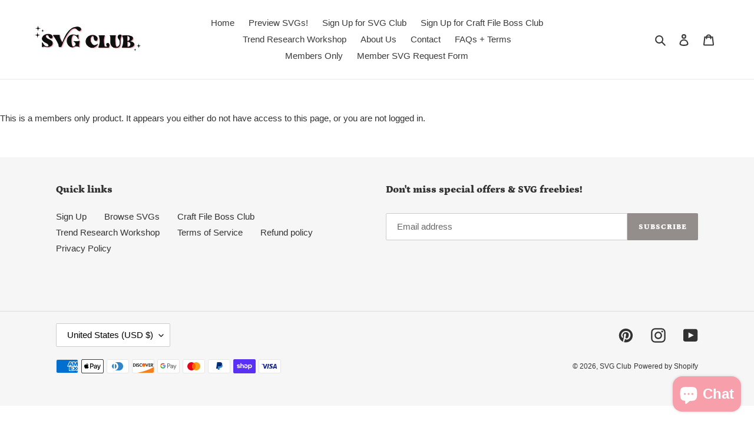

--- FILE ---
content_type: application/javascript
request_url: https://d1owz8ug8bf83z.cloudfront.net/shopify-apps//js/antitheft/clipboardfast.js
body_size: 727
content:
(()=>{var e=new XMLHttpRequest;function t(){(e.open("POST","https://shopify.architechpro.cc/antitheft/getclipboardsettings?shop="+Shopify.shop,!0),e.setRequestHeader("Content-Type","application/x-www-form-urlencoded;text/plain;charset=UTF-8"),e.onreadystatechange=function(){4===this.readyState&&200===this.status&&n(JSON.parse(this.responseText))},"undefined"!=typeof fc_metafield_clipboard)?n(fc_metafield_clipboard):e.send("shop="+Shopify.shop)}function n(e){"true"==e.run&&"enable"==e.appstatus&&("true"==e.addurl?o(e.clipboardtext,!0,e.copypaste):o(e.clipboardtext,!1,e.copypaste),"enable"==e.contextmenu&&(document.body.addEventListener("contextmenu",(function(e){return e.preventDefault(),!1})),document.body.style.webkitTouchCallout="none"),"enable"==e.druganddrop&&(document.getElementsByTagName("BODY")[0].setAttribute("ondragstart","return false"),document.getElementsByTagName("BODY")[0].setAttribute("ondrop","return false")),"disable"==e.copypaste&&(document.getElementsByTagName("BODY")[0].setAttribute("oncopy","return false"),document.getElementsByTagName("BODY")[0].setAttribute("oncut","return false"),document.getElementsByTagName("body")[0].style="-webkit-touch-callout: none; -webkit-user-select: none;",document.body.addEventListener("cut",(function(e){return document.getElementsByTagName("body")[0].style="-webkit-touch-callout: none; -webkit-user-select: none;",e.preventDefault(),!1})),document.body.addEventListener("copy",(function(e){return document.getElementsByTagName("body")[0].style="-webkit-touch-callout: none; -webkit-user-select: none;",e.preventDefault(),!1})),document.body.addEventListener("paste",(function(e){return document.getElementsByTagName("body")[0].style="-webkit-touch-callout: none; -webkit-user-select: none;",e.preventDefault(),!1}))))}function o(e,t,n){if("disable"==n)return!0;"igor-product-test-store.myshopify.com"==Shopify.shop||"indy-com-ar.myshopify.com"==Shopify.shop?document.addEventListener("copy",a):document.addEventListener("copy",(function(){!function(e,t){var n=window.getSelection(),o=" "+e+" ";t&&(o+=document.location.href);var a=n+o;navigator.clipboard.writeText(a);var d=document.createElement("div");d.style.position="absolute",d.style.left="-99999px",document.body.appendChild(d),d.insertAdjacentHTML("afterbegin",a),n.selectAllChildren(d),window.setTimeout((function(){document.body.removeChild(d)}),100)}(e,t)}))}function a(e){var t=window.getSelection(),n=" "+fc_metafield_clipboard.clipboardtext+" ";"true"==fc_metafield_clipboard.addurl&&(n+=document.location.href);var o=t+n,a=document.createElement("div");a.style.position="absolute",a.style.left="-99999px",document.body.appendChild(a),a.insertAdjacentHTML("afterbegin",o),e.clipboardData.setData("text/html",a.innerHTML),e.clipboardData.setData("text/plain",a.innerHTML),e.preventDefault()}"loading"===document.readyState?document.addEventListener("DOMContentLoaded",t):t()})();